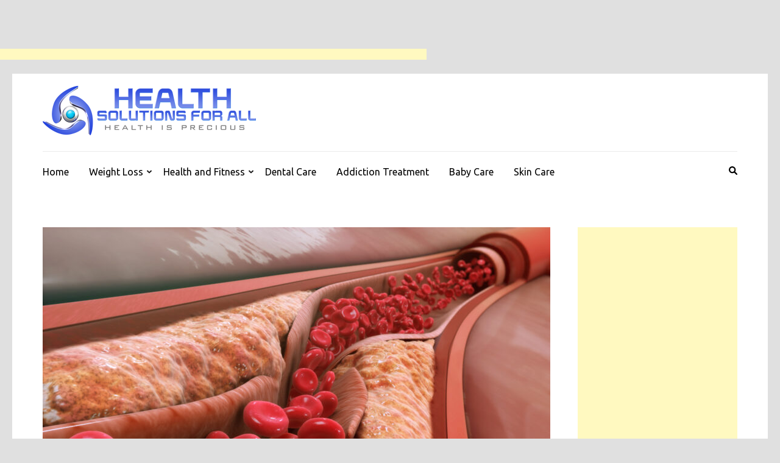

--- FILE ---
content_type: text/html; charset=UTF-8
request_url: https://healthsolutionsforall.com/the-truth-about-cholesterol/
body_size: 20426
content:
    <!DOCTYPE html>
    <html lang="en-US">
    
<head itemscope itemtype="https://schema.org/WebSite">

    <meta charset="UTF-8">
    <meta name="viewport" content="width=device-width, initial-scale=1">
    <link rel="profile" href="http://gmpg.org/xfn/11">
    <link rel="pingback" href="https://healthsolutionsforall.com/xmlrpc.php">
    <meta name='robots' content='index, follow, max-image-preview:large, max-snippet:-1, max-video-preview:-1' />

	<!-- This site is optimized with the Yoast SEO plugin v26.8 - https://yoast.com/product/yoast-seo-wordpress/ -->
	<title>The Truth About Cholesterol - Health Solutions For All</title>
	<meta name="description" content="Cholesterol is considered a type of fat, a sterol to be precise. Its production starts with sugar molecules. Please read the preceding sentence." />
	<link rel="canonical" href="https://healthsolutionsforall.com/the-truth-about-cholesterol/" />
	<meta property="og:locale" content="en_US" />
	<meta property="og:type" content="article" />
	<meta property="og:title" content="The Truth About Cholesterol - Health Solutions For All" />
	<meta property="og:description" content="Cholesterol is considered a type of fat, a sterol to be precise. Its production starts with sugar molecules. Please read the preceding sentence." />
	<meta property="og:url" content="https://healthsolutionsforall.com/the-truth-about-cholesterol/" />
	<meta property="og:site_name" content="Health" />
	<meta property="article:published_time" content="2020-11-22T10:53:48+00:00" />
	<meta property="og:image" content="https://healthsolutionsforall.com/wp-content/uploads/2020/11/Atheroma.jpg" />
	<meta property="og:image:width" content="1920" />
	<meta property="og:image:height" content="1080" />
	<meta property="og:image:type" content="image/jpeg" />
	<meta name="author" content="admin" />
	<meta name="twitter:card" content="summary_large_image" />
	<meta name="twitter:label1" content="Written by" />
	<meta name="twitter:data1" content="admin" />
	<meta name="twitter:label2" content="Est. reading time" />
	<meta name="twitter:data2" content="4 minutes" />
	<script type="application/ld+json" class="yoast-schema-graph">{"@context":"https://schema.org","@graph":[{"@type":"Article","@id":"https://healthsolutionsforall.com/the-truth-about-cholesterol/#article","isPartOf":{"@id":"https://healthsolutionsforall.com/the-truth-about-cholesterol/"},"author":{"name":"admin","@id":"https://healthsolutionsforall.com/#/schema/person/667299fc81d7fb4eeafc4a14fb95da6f"},"headline":"The Truth About Cholesterol","datePublished":"2020-11-22T10:53:48+00:00","mainEntityOfPage":{"@id":"https://healthsolutionsforall.com/the-truth-about-cholesterol/"},"wordCount":847,"commentCount":0,"publisher":{"@id":"https://healthsolutionsforall.com/#organization"},"image":{"@id":"https://healthsolutionsforall.com/the-truth-about-cholesterol/#primaryimage"},"thumbnailUrl":"https://healthsolutionsforall.com/wp-content/uploads/2020/11/Atheroma.jpg","keywords":["a function of cholesterol that does not harm health is its role","a function of cholesterol that does not harm health is its role _____.","a person who has high cholesterol has a health condition that","Cholesterol","cholesterol absorption inhibitors","cholesterol biosynthesis","cholesterol biosynthesis pathway","cholesterol clefts","cholesterol code","cholesterol crystals","cholesterol deposits","cholesterol embolisation","cholesterol ester","cholesterol ester hydrolase","cholesterol function in cell membrane","cholesterol granuloma","cholesterol granulomas","cholesterol icd 10","cholesterol membrane fluidity","cholesterol metabolism","cholesterol metabolites","cholesterol synthesis","cholesterol synthesis pathway","elevated cholesterol icd 10","function of cholesterol in cell membrane","garlique for cholesterol","has importance in the body because it ________.","high cholesterol icd9","high levels of cholesterol can first lead directly to __________","how does cholesterol affect membrane fluidity","how to cheat a cholesterol test","icd 10 for high cholesterol","icd 10 high cholesterol","icd 9 codes for high cholesterol","is cholesterol hydrophobic","it is better to have __________.","low cholesterol chicken recipes","low cholesterol recipes with chicken","omg cholesterol","queen helene cholesterol","remnant cholesterol","repel water?","reverse cholesterol transport","such as cholesterol","the biggest reason people diet is to reduce their cholesterol","the presence of cholesterol in the plasma membranes of some animals","though it is not an energy molecule","vitamin d and cholesterol","when it comes to cholesterol","where is cholesterol synthesized","which of the following foods contains cholesterol?","which of the following lipoproteins contains the highest percentage of cholesterol?","why do nonpolar molecules"],"articleSection":["Health and Fitness"],"inLanguage":"en-US","potentialAction":[{"@type":"CommentAction","name":"Comment","target":["https://healthsolutionsforall.com/the-truth-about-cholesterol/#respond"]}]},{"@type":"WebPage","@id":"https://healthsolutionsforall.com/the-truth-about-cholesterol/","url":"https://healthsolutionsforall.com/the-truth-about-cholesterol/","name":"The Truth About Cholesterol - Health Solutions For All","isPartOf":{"@id":"https://healthsolutionsforall.com/#website"},"primaryImageOfPage":{"@id":"https://healthsolutionsforall.com/the-truth-about-cholesterol/#primaryimage"},"image":{"@id":"https://healthsolutionsforall.com/the-truth-about-cholesterol/#primaryimage"},"thumbnailUrl":"https://healthsolutionsforall.com/wp-content/uploads/2020/11/Atheroma.jpg","datePublished":"2020-11-22T10:53:48+00:00","description":"Cholesterol is considered a type of fat, a sterol to be precise. Its production starts with sugar molecules. Please read the preceding sentence.","breadcrumb":{"@id":"https://healthsolutionsforall.com/the-truth-about-cholesterol/#breadcrumb"},"inLanguage":"en-US","potentialAction":[{"@type":"ReadAction","target":["https://healthsolutionsforall.com/the-truth-about-cholesterol/"]}]},{"@type":"ImageObject","inLanguage":"en-US","@id":"https://healthsolutionsforall.com/the-truth-about-cholesterol/#primaryimage","url":"https://healthsolutionsforall.com/wp-content/uploads/2020/11/Atheroma.jpg","contentUrl":"https://healthsolutionsforall.com/wp-content/uploads/2020/11/Atheroma.jpg","width":1920,"height":1080},{"@type":"BreadcrumbList","@id":"https://healthsolutionsforall.com/the-truth-about-cholesterol/#breadcrumb","itemListElement":[{"@type":"ListItem","position":1,"name":"Home","item":"https://healthsolutionsforall.com/"},{"@type":"ListItem","position":2,"name":"The Truth About Cholesterol"}]},{"@type":"WebSite","@id":"https://healthsolutionsforall.com/#website","url":"https://healthsolutionsforall.com/","name":"Health","description":"Health is Precious","publisher":{"@id":"https://healthsolutionsforall.com/#organization"},"potentialAction":[{"@type":"SearchAction","target":{"@type":"EntryPoint","urlTemplate":"https://healthsolutionsforall.com/?s={search_term_string}"},"query-input":{"@type":"PropertyValueSpecification","valueRequired":true,"valueName":"search_term_string"}}],"inLanguage":"en-US"},{"@type":"Organization","@id":"https://healthsolutionsforall.com/#organization","name":"Health","url":"https://healthsolutionsforall.com/","logo":{"@type":"ImageObject","inLanguage":"en-US","@id":"https://healthsolutionsforall.com/#/schema/logo/image/","url":"https://healthsolutionsforall.com/wp-content/uploads/2017/12/HealthSolutionsForAll1.png","contentUrl":"https://healthsolutionsforall.com/wp-content/uploads/2017/12/HealthSolutionsForAll1.png","width":350,"height":81,"caption":"Health"},"image":{"@id":"https://healthsolutionsforall.com/#/schema/logo/image/"}},{"@type":"Person","@id":"https://healthsolutionsforall.com/#/schema/person/667299fc81d7fb4eeafc4a14fb95da6f","name":"admin","image":{"@type":"ImageObject","inLanguage":"en-US","@id":"https://healthsolutionsforall.com/#/schema/person/image/","url":"https://secure.gravatar.com/avatar/9c06034889260cdeb0cde429201573283080b241a297a71261cfa46860b7b949?s=96&d=mm&r=g","contentUrl":"https://secure.gravatar.com/avatar/9c06034889260cdeb0cde429201573283080b241a297a71261cfa46860b7b949?s=96&d=mm&r=g","caption":"admin"},"url":"https://healthsolutionsforall.com/author/kiwasofttechnologies_uw7pu500/"}]}</script>
	<!-- / Yoast SEO plugin. -->


<link rel='dns-prefetch' href='//fonts.googleapis.com' />
<link rel="alternate" type="application/rss+xml" title="Health &raquo; Feed" href="https://healthsolutionsforall.com/feed/" />
<link rel="alternate" type="application/rss+xml" title="Health &raquo; Comments Feed" href="https://healthsolutionsforall.com/comments/feed/" />
<link rel="alternate" title="oEmbed (JSON)" type="application/json+oembed" href="https://healthsolutionsforall.com/wp-json/oembed/1.0/embed?url=https%3A%2F%2Fhealthsolutionsforall.com%2Fthe-truth-about-cholesterol%2F" />
<link rel="alternate" title="oEmbed (XML)" type="text/xml+oembed" href="https://healthsolutionsforall.com/wp-json/oembed/1.0/embed?url=https%3A%2F%2Fhealthsolutionsforall.com%2Fthe-truth-about-cholesterol%2F&#038;format=xml" />
<style id='wp-img-auto-sizes-contain-inline-css' type='text/css'>
img:is([sizes=auto i],[sizes^="auto," i]){contain-intrinsic-size:3000px 1500px}
/*# sourceURL=wp-img-auto-sizes-contain-inline-css */
</style>
<style id='wp-emoji-styles-inline-css' type='text/css'>

	img.wp-smiley, img.emoji {
		display: inline !important;
		border: none !important;
		box-shadow: none !important;
		height: 1em !important;
		width: 1em !important;
		margin: 0 0.07em !important;
		vertical-align: -0.1em !important;
		background: none !important;
		padding: 0 !important;
	}
/*# sourceURL=wp-emoji-styles-inline-css */
</style>
<style id='wp-block-library-inline-css' type='text/css'>
:root{--wp-block-synced-color:#7a00df;--wp-block-synced-color--rgb:122,0,223;--wp-bound-block-color:var(--wp-block-synced-color);--wp-editor-canvas-background:#ddd;--wp-admin-theme-color:#007cba;--wp-admin-theme-color--rgb:0,124,186;--wp-admin-theme-color-darker-10:#006ba1;--wp-admin-theme-color-darker-10--rgb:0,107,160.5;--wp-admin-theme-color-darker-20:#005a87;--wp-admin-theme-color-darker-20--rgb:0,90,135;--wp-admin-border-width-focus:2px}@media (min-resolution:192dpi){:root{--wp-admin-border-width-focus:1.5px}}.wp-element-button{cursor:pointer}:root .has-very-light-gray-background-color{background-color:#eee}:root .has-very-dark-gray-background-color{background-color:#313131}:root .has-very-light-gray-color{color:#eee}:root .has-very-dark-gray-color{color:#313131}:root .has-vivid-green-cyan-to-vivid-cyan-blue-gradient-background{background:linear-gradient(135deg,#00d084,#0693e3)}:root .has-purple-crush-gradient-background{background:linear-gradient(135deg,#34e2e4,#4721fb 50%,#ab1dfe)}:root .has-hazy-dawn-gradient-background{background:linear-gradient(135deg,#faaca8,#dad0ec)}:root .has-subdued-olive-gradient-background{background:linear-gradient(135deg,#fafae1,#67a671)}:root .has-atomic-cream-gradient-background{background:linear-gradient(135deg,#fdd79a,#004a59)}:root .has-nightshade-gradient-background{background:linear-gradient(135deg,#330968,#31cdcf)}:root .has-midnight-gradient-background{background:linear-gradient(135deg,#020381,#2874fc)}:root{--wp--preset--font-size--normal:16px;--wp--preset--font-size--huge:42px}.has-regular-font-size{font-size:1em}.has-larger-font-size{font-size:2.625em}.has-normal-font-size{font-size:var(--wp--preset--font-size--normal)}.has-huge-font-size{font-size:var(--wp--preset--font-size--huge)}.has-text-align-center{text-align:center}.has-text-align-left{text-align:left}.has-text-align-right{text-align:right}.has-fit-text{white-space:nowrap!important}#end-resizable-editor-section{display:none}.aligncenter{clear:both}.items-justified-left{justify-content:flex-start}.items-justified-center{justify-content:center}.items-justified-right{justify-content:flex-end}.items-justified-space-between{justify-content:space-between}.screen-reader-text{border:0;clip-path:inset(50%);height:1px;margin:-1px;overflow:hidden;padding:0;position:absolute;width:1px;word-wrap:normal!important}.screen-reader-text:focus{background-color:#ddd;clip-path:none;color:#444;display:block;font-size:1em;height:auto;left:5px;line-height:normal;padding:15px 23px 14px;text-decoration:none;top:5px;width:auto;z-index:100000}html :where(.has-border-color){border-style:solid}html :where([style*=border-top-color]){border-top-style:solid}html :where([style*=border-right-color]){border-right-style:solid}html :where([style*=border-bottom-color]){border-bottom-style:solid}html :where([style*=border-left-color]){border-left-style:solid}html :where([style*=border-width]){border-style:solid}html :where([style*=border-top-width]){border-top-style:solid}html :where([style*=border-right-width]){border-right-style:solid}html :where([style*=border-bottom-width]){border-bottom-style:solid}html :where([style*=border-left-width]){border-left-style:solid}html :where(img[class*=wp-image-]){height:auto;max-width:100%}:where(figure){margin:0 0 1em}html :where(.is-position-sticky){--wp-admin--admin-bar--position-offset:var(--wp-admin--admin-bar--height,0px)}@media screen and (max-width:600px){html :where(.is-position-sticky){--wp-admin--admin-bar--position-offset:0px}}

/*# sourceURL=wp-block-library-inline-css */
</style><style id='global-styles-inline-css' type='text/css'>
:root{--wp--preset--aspect-ratio--square: 1;--wp--preset--aspect-ratio--4-3: 4/3;--wp--preset--aspect-ratio--3-4: 3/4;--wp--preset--aspect-ratio--3-2: 3/2;--wp--preset--aspect-ratio--2-3: 2/3;--wp--preset--aspect-ratio--16-9: 16/9;--wp--preset--aspect-ratio--9-16: 9/16;--wp--preset--color--black: #000000;--wp--preset--color--cyan-bluish-gray: #abb8c3;--wp--preset--color--white: #ffffff;--wp--preset--color--pale-pink: #f78da7;--wp--preset--color--vivid-red: #cf2e2e;--wp--preset--color--luminous-vivid-orange: #ff6900;--wp--preset--color--luminous-vivid-amber: #fcb900;--wp--preset--color--light-green-cyan: #7bdcb5;--wp--preset--color--vivid-green-cyan: #00d084;--wp--preset--color--pale-cyan-blue: #8ed1fc;--wp--preset--color--vivid-cyan-blue: #0693e3;--wp--preset--color--vivid-purple: #9b51e0;--wp--preset--gradient--vivid-cyan-blue-to-vivid-purple: linear-gradient(135deg,rgb(6,147,227) 0%,rgb(155,81,224) 100%);--wp--preset--gradient--light-green-cyan-to-vivid-green-cyan: linear-gradient(135deg,rgb(122,220,180) 0%,rgb(0,208,130) 100%);--wp--preset--gradient--luminous-vivid-amber-to-luminous-vivid-orange: linear-gradient(135deg,rgb(252,185,0) 0%,rgb(255,105,0) 100%);--wp--preset--gradient--luminous-vivid-orange-to-vivid-red: linear-gradient(135deg,rgb(255,105,0) 0%,rgb(207,46,46) 100%);--wp--preset--gradient--very-light-gray-to-cyan-bluish-gray: linear-gradient(135deg,rgb(238,238,238) 0%,rgb(169,184,195) 100%);--wp--preset--gradient--cool-to-warm-spectrum: linear-gradient(135deg,rgb(74,234,220) 0%,rgb(151,120,209) 20%,rgb(207,42,186) 40%,rgb(238,44,130) 60%,rgb(251,105,98) 80%,rgb(254,248,76) 100%);--wp--preset--gradient--blush-light-purple: linear-gradient(135deg,rgb(255,206,236) 0%,rgb(152,150,240) 100%);--wp--preset--gradient--blush-bordeaux: linear-gradient(135deg,rgb(254,205,165) 0%,rgb(254,45,45) 50%,rgb(107,0,62) 100%);--wp--preset--gradient--luminous-dusk: linear-gradient(135deg,rgb(255,203,112) 0%,rgb(199,81,192) 50%,rgb(65,88,208) 100%);--wp--preset--gradient--pale-ocean: linear-gradient(135deg,rgb(255,245,203) 0%,rgb(182,227,212) 50%,rgb(51,167,181) 100%);--wp--preset--gradient--electric-grass: linear-gradient(135deg,rgb(202,248,128) 0%,rgb(113,206,126) 100%);--wp--preset--gradient--midnight: linear-gradient(135deg,rgb(2,3,129) 0%,rgb(40,116,252) 100%);--wp--preset--font-size--small: 13px;--wp--preset--font-size--medium: 20px;--wp--preset--font-size--large: 36px;--wp--preset--font-size--x-large: 42px;--wp--preset--spacing--20: 0.44rem;--wp--preset--spacing--30: 0.67rem;--wp--preset--spacing--40: 1rem;--wp--preset--spacing--50: 1.5rem;--wp--preset--spacing--60: 2.25rem;--wp--preset--spacing--70: 3.38rem;--wp--preset--spacing--80: 5.06rem;--wp--preset--shadow--natural: 6px 6px 9px rgba(0, 0, 0, 0.2);--wp--preset--shadow--deep: 12px 12px 50px rgba(0, 0, 0, 0.4);--wp--preset--shadow--sharp: 6px 6px 0px rgba(0, 0, 0, 0.2);--wp--preset--shadow--outlined: 6px 6px 0px -3px rgb(255, 255, 255), 6px 6px rgb(0, 0, 0);--wp--preset--shadow--crisp: 6px 6px 0px rgb(0, 0, 0);}:where(.is-layout-flex){gap: 0.5em;}:where(.is-layout-grid){gap: 0.5em;}body .is-layout-flex{display: flex;}.is-layout-flex{flex-wrap: wrap;align-items: center;}.is-layout-flex > :is(*, div){margin: 0;}body .is-layout-grid{display: grid;}.is-layout-grid > :is(*, div){margin: 0;}:where(.wp-block-columns.is-layout-flex){gap: 2em;}:where(.wp-block-columns.is-layout-grid){gap: 2em;}:where(.wp-block-post-template.is-layout-flex){gap: 1.25em;}:where(.wp-block-post-template.is-layout-grid){gap: 1.25em;}.has-black-color{color: var(--wp--preset--color--black) !important;}.has-cyan-bluish-gray-color{color: var(--wp--preset--color--cyan-bluish-gray) !important;}.has-white-color{color: var(--wp--preset--color--white) !important;}.has-pale-pink-color{color: var(--wp--preset--color--pale-pink) !important;}.has-vivid-red-color{color: var(--wp--preset--color--vivid-red) !important;}.has-luminous-vivid-orange-color{color: var(--wp--preset--color--luminous-vivid-orange) !important;}.has-luminous-vivid-amber-color{color: var(--wp--preset--color--luminous-vivid-amber) !important;}.has-light-green-cyan-color{color: var(--wp--preset--color--light-green-cyan) !important;}.has-vivid-green-cyan-color{color: var(--wp--preset--color--vivid-green-cyan) !important;}.has-pale-cyan-blue-color{color: var(--wp--preset--color--pale-cyan-blue) !important;}.has-vivid-cyan-blue-color{color: var(--wp--preset--color--vivid-cyan-blue) !important;}.has-vivid-purple-color{color: var(--wp--preset--color--vivid-purple) !important;}.has-black-background-color{background-color: var(--wp--preset--color--black) !important;}.has-cyan-bluish-gray-background-color{background-color: var(--wp--preset--color--cyan-bluish-gray) !important;}.has-white-background-color{background-color: var(--wp--preset--color--white) !important;}.has-pale-pink-background-color{background-color: var(--wp--preset--color--pale-pink) !important;}.has-vivid-red-background-color{background-color: var(--wp--preset--color--vivid-red) !important;}.has-luminous-vivid-orange-background-color{background-color: var(--wp--preset--color--luminous-vivid-orange) !important;}.has-luminous-vivid-amber-background-color{background-color: var(--wp--preset--color--luminous-vivid-amber) !important;}.has-light-green-cyan-background-color{background-color: var(--wp--preset--color--light-green-cyan) !important;}.has-vivid-green-cyan-background-color{background-color: var(--wp--preset--color--vivid-green-cyan) !important;}.has-pale-cyan-blue-background-color{background-color: var(--wp--preset--color--pale-cyan-blue) !important;}.has-vivid-cyan-blue-background-color{background-color: var(--wp--preset--color--vivid-cyan-blue) !important;}.has-vivid-purple-background-color{background-color: var(--wp--preset--color--vivid-purple) !important;}.has-black-border-color{border-color: var(--wp--preset--color--black) !important;}.has-cyan-bluish-gray-border-color{border-color: var(--wp--preset--color--cyan-bluish-gray) !important;}.has-white-border-color{border-color: var(--wp--preset--color--white) !important;}.has-pale-pink-border-color{border-color: var(--wp--preset--color--pale-pink) !important;}.has-vivid-red-border-color{border-color: var(--wp--preset--color--vivid-red) !important;}.has-luminous-vivid-orange-border-color{border-color: var(--wp--preset--color--luminous-vivid-orange) !important;}.has-luminous-vivid-amber-border-color{border-color: var(--wp--preset--color--luminous-vivid-amber) !important;}.has-light-green-cyan-border-color{border-color: var(--wp--preset--color--light-green-cyan) !important;}.has-vivid-green-cyan-border-color{border-color: var(--wp--preset--color--vivid-green-cyan) !important;}.has-pale-cyan-blue-border-color{border-color: var(--wp--preset--color--pale-cyan-blue) !important;}.has-vivid-cyan-blue-border-color{border-color: var(--wp--preset--color--vivid-cyan-blue) !important;}.has-vivid-purple-border-color{border-color: var(--wp--preset--color--vivid-purple) !important;}.has-vivid-cyan-blue-to-vivid-purple-gradient-background{background: var(--wp--preset--gradient--vivid-cyan-blue-to-vivid-purple) !important;}.has-light-green-cyan-to-vivid-green-cyan-gradient-background{background: var(--wp--preset--gradient--light-green-cyan-to-vivid-green-cyan) !important;}.has-luminous-vivid-amber-to-luminous-vivid-orange-gradient-background{background: var(--wp--preset--gradient--luminous-vivid-amber-to-luminous-vivid-orange) !important;}.has-luminous-vivid-orange-to-vivid-red-gradient-background{background: var(--wp--preset--gradient--luminous-vivid-orange-to-vivid-red) !important;}.has-very-light-gray-to-cyan-bluish-gray-gradient-background{background: var(--wp--preset--gradient--very-light-gray-to-cyan-bluish-gray) !important;}.has-cool-to-warm-spectrum-gradient-background{background: var(--wp--preset--gradient--cool-to-warm-spectrum) !important;}.has-blush-light-purple-gradient-background{background: var(--wp--preset--gradient--blush-light-purple) !important;}.has-blush-bordeaux-gradient-background{background: var(--wp--preset--gradient--blush-bordeaux) !important;}.has-luminous-dusk-gradient-background{background: var(--wp--preset--gradient--luminous-dusk) !important;}.has-pale-ocean-gradient-background{background: var(--wp--preset--gradient--pale-ocean) !important;}.has-electric-grass-gradient-background{background: var(--wp--preset--gradient--electric-grass) !important;}.has-midnight-gradient-background{background: var(--wp--preset--gradient--midnight) !important;}.has-small-font-size{font-size: var(--wp--preset--font-size--small) !important;}.has-medium-font-size{font-size: var(--wp--preset--font-size--medium) !important;}.has-large-font-size{font-size: var(--wp--preset--font-size--large) !important;}.has-x-large-font-size{font-size: var(--wp--preset--font-size--x-large) !important;}
/*# sourceURL=global-styles-inline-css */
</style>

<style id='classic-theme-styles-inline-css' type='text/css'>
/*! This file is auto-generated */
.wp-block-button__link{color:#fff;background-color:#32373c;border-radius:9999px;box-shadow:none;text-decoration:none;padding:calc(.667em + 2px) calc(1.333em + 2px);font-size:1.125em}.wp-block-file__button{background:#32373c;color:#fff;text-decoration:none}
/*# sourceURL=/wp-includes/css/classic-themes.min.css */
</style>
<link rel='stylesheet' id='metro-magazine-google-fonts-css' href='https://fonts.googleapis.com/css?family=Ubuntu%3A300%2C400%2C400i%2C700%7CPlayfair+Display&#038;ver=6.9#038;display=fallback' type='text/css' media='all' />
<link rel='stylesheet' id='metro-magazine-style-css' href='https://healthsolutionsforall.com/wp-content/themes/metro-magazine/style.css?ver=6.9' type='text/css' media='all' />
<script type="text/javascript" src="https://healthsolutionsforall.com/wp-includes/js/jquery/jquery.min.js?ver=3.7.1" id="jquery-core-js"></script>
<script type="text/javascript" src="https://healthsolutionsforall.com/wp-includes/js/jquery/jquery-migrate.min.js?ver=3.4.1" id="jquery-migrate-js"></script>
<script type="text/javascript" id="jquery-js-after">
/* <![CDATA[ */
jQuery(document).ready(function() {
	jQuery(".d122c7f8d0315b0b51c321d26478b328").click(function() {
		jQuery.post(
			"https://healthsolutionsforall.com/wp-admin/admin-ajax.php", {
				"action": "quick_adsense_onpost_ad_click",
				"quick_adsense_onpost_ad_index": jQuery(this).attr("data-index"),
				"quick_adsense_nonce": "8344fdd8b3",
			}, function(response) { }
		);
	});
});

//# sourceURL=jquery-js-after
/* ]]> */
</script>
<script type="text/javascript" src="https://healthsolutionsforall.com/wp-content/themes/metro-magazine/js/v4-shims.min.js?ver=6.1.1" id="v4-shims-js"></script>
<link rel="https://api.w.org/" href="https://healthsolutionsforall.com/wp-json/" /><link rel="alternate" title="JSON" type="application/json" href="https://healthsolutionsforall.com/wp-json/wp/v2/posts/378" /><link rel="EditURI" type="application/rsd+xml" title="RSD" href="https://healthsolutionsforall.com/xmlrpc.php?rsd" />
<meta name="generator" content="WordPress 6.9" />
<link rel='shortlink' href='https://healthsolutionsforall.com/?p=378' />
		<!-- Custom Logo: hide header text -->
		<style id="custom-logo-css" type="text/css">
			.site-title, .site-description {
				position: absolute;
				clip-path: inset(50%);
			}
		</style>
		<script async src="https://pagead2.googlesyndication.com/pagead/js/adsbygoogle.js"></script>
<!-- new add edu -->
<ins class="adsbygoogle" style="width:700px;height:95px" data-ad-client="ca-pub-4291463155675874" data-ad-slot="2390624737"></ins>
<script>
     (adsbygoogle = window.adsbygoogle || []).push({});
</script><style type="text/css">.recentcomments a{display:inline !important;padding:0 !important;margin:0 !important;}</style><style type="text/css" id="custom-background-css">
body.custom-background { background-color: #e0e0e0; }
</style>
	<link rel="icon" href="https://healthsolutionsforall.com/wp-content/uploads/2017/12/cropped-HealthSolutionsForAll-Favicon-32x32.png" sizes="32x32" />
<link rel="icon" href="https://healthsolutionsforall.com/wp-content/uploads/2017/12/cropped-HealthSolutionsForAll-Favicon-192x192.png" sizes="192x192" />
<link rel="apple-touch-icon" href="https://healthsolutionsforall.com/wp-content/uploads/2017/12/cropped-HealthSolutionsForAll-Favicon-180x180.png" />
<meta name="msapplication-TileImage" content="https://healthsolutionsforall.com/wp-content/uploads/2017/12/cropped-HealthSolutionsForAll-Favicon-270x270.png" />
<style type='text/css' media='all'>    
    a {
        color: #386FA7;
    }
    
    a:hover,
    a:focus,
    .section-two .post .entry-header .entry-meta a:hover,
    .section-two .post .entry-header .entry-meta a:focus,
    .section-two .post .entry-header .entry-title a:hover,
    .section-two .post .entry-header .entry-title a:focus,
    .section-three .post .entry-header .entry-meta a:hover,
    .section-three .post .entry-header .entry-meta a:focus,
    .section-three .post .entry-header .entry-title a:hover,
    .section-three .post .entry-header .entry-title a:focus,
    .section-four .post .entry-header .entry-meta a:hover,
    .section-four .post .entry-header .entry-meta a:focus,
    .section-four .post .entry-header .entry-title a:hover,
    .section-four .post .entry-header .entry-title a:focus,
    .section-five .post .entry-meta a:hover,
    .section-five .post .entry-meta a:focus,
    .section-five .post .entry-title a:hover,
    .section-five .post .entry-title a:focus,
    .section-five .post .btn-detail a:hover,
    .section-five .post .btn-detail a:focus,
    #primary .post .entry-meta a:hover,
    #primary .post .entry-meta a:focus,
    #primary .post .entry-header .entry-title a:hover,
    #primary .post .entry-header .entry-title a:focus,
    #primary .post .entry-footer .btn-readmore:hover,
    #primary .post .entry-footer .btn-readmore:focus,
    .widget ul li a:hover,
    .widget ul li a:focus,
    .mobile-main-navigation ul li a:hover,
    .mobile-main-navigation ul li a:focus,
    .mobile-main-navigation ul li:hover > a,
    .mobile-main-navigation ul li:focus > a,
    .mobile-main-navigation ul .current-menu-item > a,
    .mobile-main-navigation ul .current-menu-ancestor > a,
    .mobile-main-navigation ul .current_page_item > a,
    .mobile-main-navigation ul .current_page_ancestor > a,
    .mobile-secondary-menu ul li a:hover,
    .mobile-secondary-menu ul li a:focus,
    .mobile-secondary-menu ul li:hover > a,
    .mobile-secondary-menu ul li:focus > a,
    .mobile-secondary-menu ul .current-menu-item > a,
    .mobile-secondary-menu ul .current-menu-ancestor > a,
    .mobile-secondary-menu ul .current_page_item > a,
    .mobile-secondary-menu ul .current_page_ancestor > a{
        color: #386FA7;    
    }

    .mobile-menu .social-networks li a:hover,
    .mobile-menu .social-networks li a:focus{
        border-color: #386FA7;
        background: #386FA7;
    }
    
    .main-navigation .current_page_item > a,
    .main-navigation .current-menu-item > a,
    .main-navigation .current_page_ancestor > a,
    .main-navigation .current-menu-ancestor > a,
    .main-navigation li:hover > a,
    .main-navigation li.focus > a,
    .main-navigation ul li a:hover,
    .main-navigation ul li a:focus{
        border-top-color: #386FA7;
        color: #386FA7;
    }
    
    .main-navigation ul ul :hover > a,
    .main-navigation ul ul .focus > a {
    	background: #386FA7;
    	color: #fff;
    }
    
    .all-post .post .entry-title a:hover,
    .all-post .post .entry-title a:focus{
        color: #386FA7;
    }
    
    
    .section-two .header .header-title a:hover,
    .section-two .header .header-title a:focus,
    .section-three .header .header-title a:hover,
    .section-three .header .header-title a:focus,
    .videos .header .header-title a:hover,
    .videos .header .header-title a:focus{
        text-decoration: none;
        color: #386FA7;
    }
    
    .section-five .btn-holder a:before{
        border-color: #386FA7;
        background: #386FA7;
    }
    
    .pagination .current,
    .pagination a:hover,
    .pagination a:focus,
    .widget.widget_calendar caption{
        background: #386FA7;
    }
    
    #secondary .widget.widget_rss ul li a,
    #secondary .widget.widget_text ul li a{
        color: #386FA7;
    }
    
    .widget.widget_tag_cloud a:hover,
    .widget.widget_tag_cloud a:focus{
        background: #386FA7;
    }

    .site-header .header-t,
    .secondary-menu ul ul, .ticker-swipe{
        background: #386FA7;
    }

    .comments-area .comment-body .reply a:hover,
    .comments-area .comment-body .reply a:focus{
        background: #386FA7;
        border-color: #386FA7;
    }

    button,
    input[type="button"],
    input[type="reset"],
    input[type="submit"]{
        border-color: #386FA7;
        color: #386FA7;
    }

    button:hover,
    input[type="button"]:hover,
    input[type="reset"]:hover,
    input[type="submit"]:hover,
    button:focus,
    input[type="button"]:focus,
    input[type="reset"]:focus,
    input[type="submit"]:focus{
        background: #386FA7;
        border-color: #386FA7;
    }

    .widget.widget_calendar table tbody td a{
        background: #386FA7;
    }

    .search #primary .post .entry-header .entry-link,
    .search #primary .page .entry-header .entry-link{
        color: #386FA7;
    }

    .error404 .error-holder h1{
        color: #386FA7;
    }
    
    
    </style></head>

<body class="wp-singular post-template-default single single-post postid-378 single-format-standard custom-background wp-custom-logo wp-theme-metro-magazine custom-background-color" itemscope itemtype="https://schema.org/WebPage">
        <div id="page" class="site">
            <a class="skip-link screen-reader-text" href="#acc-content">Skip to content (Press Enter)</a>
        <div class="mobile-header" id="mobilemasthead" role="banner">
        <div class="container">
            <div class="site-branding">
                <a href="https://healthsolutionsforall.com/" class="custom-logo-link" rel="home"><img width="350" height="81" src="https://healthsolutionsforall.com/wp-content/uploads/2017/12/HealthSolutionsForAll1.png" class="custom-logo" alt="Health" decoding="async" srcset="https://healthsolutionsforall.com/wp-content/uploads/2017/12/HealthSolutionsForAll1.png 350w, https://healthsolutionsforall.com/wp-content/uploads/2017/12/HealthSolutionsForAll1-300x69.png 300w" sizes="(max-width: 350px) 100vw, 350px" /></a>                <div class="text-logo">
                    <p class="site-title" itemprop="name">
                        <a href="https://healthsolutionsforall.com/" rel="home" itemprop="url">Health</a>
                    </p>
                                                <p class="site-description" itemprop="description">Health is Precious</p>
                                    </div>  
            </div><!-- .site-branding -->

            <button class="menu-opener" data-toggle-target=".main-menu-modal" data-toggle-body-class="showing-main-menu-modal" aria-expanded="false" data-set-focus=".close-main-nav-toggle">
                <span></span>
                <span></span>
                <span></span>
            </button>

            
        </div> <!-- container -->

        <div class="mobile-menu">
            <nav id="mobile-site-navigation" class="mobile-main-navigation">            
                <div class="primary-menu-list main-menu-modal cover-modal" data-modal-target-string=".main-menu-modal">
                    <button class="close close-main-nav-toggle" data-toggle-target=".main-menu-modal" data-toggle-body-class="showing-main-menu-modal" aria-expanded="false" data-set-focus=".main-menu-modal"></button>
                    <form role="search" method="get" class="search-form" action="https://healthsolutionsforall.com/">
				<label>
					<span class="screen-reader-text">Search for:</span>
					<input type="search" class="search-field" placeholder="Search &hellip;" value="" name="s" />
				</label>
				<input type="submit" class="search-submit" value="Search" />
			</form>           
                    <div class="mobile-menu-title" aria-label="Mobile">
                    <div class="menu-main-menu-container"><ul id="mobile-primary-menu" class="nav-menu main-menu-modal"><li id="menu-item-71" class="menu-item menu-item-type-custom menu-item-object-custom menu-item-home menu-item-71"><a href="http://healthsolutionsforall.com/">Home</a></li>
<li id="menu-item-55" class="menu-item menu-item-type-taxonomy menu-item-object-category menu-item-has-children menu-item-55"><a href="https://healthsolutionsforall.com/category/weight-loss/">Weight Loss</a>
<ul class="sub-menu">
	<li id="menu-item-52" class="menu-item menu-item-type-taxonomy menu-item-object-category menu-item-52"><a href="https://healthsolutionsforall.com/category/diet-plan/">Diet Plan</a></li>
	<li id="menu-item-54" class="menu-item menu-item-type-taxonomy menu-item-object-category menu-item-54"><a href="https://healthsolutionsforall.com/category/food/">Food</a></li>
	<li id="menu-item-53" class="menu-item menu-item-type-taxonomy menu-item-object-category menu-item-53"><a href="https://healthsolutionsforall.com/category/exercise/">Exercise</a></li>
</ul>
</li>
<li id="menu-item-56" class="menu-item menu-item-type-taxonomy menu-item-object-category current-post-ancestor current-menu-parent current-post-parent menu-item-has-children menu-item-56"><a href="https://healthsolutionsforall.com/category/health-and-fitness/">Health and Fitness</a>
<ul class="sub-menu">
	<li id="menu-item-57" class="menu-item menu-item-type-taxonomy menu-item-object-category menu-item-57"><a href="https://healthsolutionsforall.com/category/kids-health/">Kids Health</a></li>
	<li id="menu-item-58" class="menu-item menu-item-type-taxonomy menu-item-object-category menu-item-58"><a href="https://healthsolutionsforall.com/category/mens-health/">Men&#8217;s Health</a></li>
	<li id="menu-item-59" class="menu-item menu-item-type-taxonomy menu-item-object-category menu-item-59"><a href="https://healthsolutionsforall.com/category/womens-health/">Women&#8217;s Health</a></li>
</ul>
</li>
<li id="menu-item-62" class="menu-item menu-item-type-taxonomy menu-item-object-category menu-item-62"><a href="https://healthsolutionsforall.com/category/dental-care/">Dental Care</a></li>
<li id="menu-item-60" class="menu-item menu-item-type-taxonomy menu-item-object-category menu-item-60"><a href="https://healthsolutionsforall.com/category/addiction-treatment/">Addiction Treatment</a></li>
<li id="menu-item-61" class="menu-item menu-item-type-taxonomy menu-item-object-category menu-item-61"><a href="https://healthsolutionsforall.com/category/baby-care/">Baby Care</a></li>
<li id="menu-item-66" class="menu-item menu-item-type-taxonomy menu-item-object-category menu-item-66"><a href="https://healthsolutionsforall.com/category/skin-care/">Skin Care</a></li>
</ul></div>                </div>

                            </nav><!-- #mobile-site-navigation -->
        </div> <!-- mobile-menu -->
    </div> <!-- mobile-header -->
        <header id="masthead" class="site-header" role="banner" itemscope itemtype="https://schema.org/WPHeader">
        <!-- header-bottom -->
        <div class="header-b">
            <div class="container">
            <!-- logo of the site -->
                <div class="site-branding" itemscope itemtype="https://schema.org/Organization">
                    <a href="https://healthsolutionsforall.com/" class="custom-logo-link" rel="home"><img width="350" height="81" src="https://healthsolutionsforall.com/wp-content/uploads/2017/12/HealthSolutionsForAll1.png" class="custom-logo" alt="Health" decoding="async" srcset="https://healthsolutionsforall.com/wp-content/uploads/2017/12/HealthSolutionsForAll1.png 350w, https://healthsolutionsforall.com/wp-content/uploads/2017/12/HealthSolutionsForAll1-300x69.png 300w" sizes="(max-width: 350px) 100vw, 350px" /></a>                        <div class="text-logo">
                                                            <p class="site-title" itemprop="name"><a href="https://healthsolutionsforall.com/" rel="home" itemprop="url">Health</a></p>
                                                              <p class="site-description" itemprop="description">Health is Precious</p>
                                                  </div>  
                </div><!-- .site-branding -->
                          </div>
        
    <div class="nav-holder">
        <div class="container">
            <div class="nav-content">
                <!-- main-navigation of the site -->
                                    <nav id="site-navigation" class="main-navigation" >
                        <div class="menu-main-menu-container"><ul id="primary-menu" class="menu"><li class="menu-item menu-item-type-custom menu-item-object-custom menu-item-home menu-item-71"><a href="http://healthsolutionsforall.com/">Home</a></li>
<li class="menu-item menu-item-type-taxonomy menu-item-object-category menu-item-has-children menu-item-55"><a href="https://healthsolutionsforall.com/category/weight-loss/">Weight Loss</a>
<ul class="sub-menu">
	<li class="menu-item menu-item-type-taxonomy menu-item-object-category menu-item-52"><a href="https://healthsolutionsforall.com/category/diet-plan/">Diet Plan</a></li>
	<li class="menu-item menu-item-type-taxonomy menu-item-object-category menu-item-54"><a href="https://healthsolutionsforall.com/category/food/">Food</a></li>
	<li class="menu-item menu-item-type-taxonomy menu-item-object-category menu-item-53"><a href="https://healthsolutionsforall.com/category/exercise/">Exercise</a></li>
</ul>
</li>
<li class="menu-item menu-item-type-taxonomy menu-item-object-category current-post-ancestor current-menu-parent current-post-parent menu-item-has-children menu-item-56"><a href="https://healthsolutionsforall.com/category/health-and-fitness/">Health and Fitness</a>
<ul class="sub-menu">
	<li class="menu-item menu-item-type-taxonomy menu-item-object-category menu-item-57"><a href="https://healthsolutionsforall.com/category/kids-health/">Kids Health</a></li>
	<li class="menu-item menu-item-type-taxonomy menu-item-object-category menu-item-58"><a href="https://healthsolutionsforall.com/category/mens-health/">Men&#8217;s Health</a></li>
	<li class="menu-item menu-item-type-taxonomy menu-item-object-category menu-item-59"><a href="https://healthsolutionsforall.com/category/womens-health/">Women&#8217;s Health</a></li>
</ul>
</li>
<li class="menu-item menu-item-type-taxonomy menu-item-object-category menu-item-62"><a href="https://healthsolutionsforall.com/category/dental-care/">Dental Care</a></li>
<li class="menu-item menu-item-type-taxonomy menu-item-object-category menu-item-60"><a href="https://healthsolutionsforall.com/category/addiction-treatment/">Addiction Treatment</a></li>
<li class="menu-item menu-item-type-taxonomy menu-item-object-category menu-item-61"><a href="https://healthsolutionsforall.com/category/baby-care/">Baby Care</a></li>
<li class="menu-item menu-item-type-taxonomy menu-item-object-category menu-item-66"><a href="https://healthsolutionsforall.com/category/skin-care/">Skin Care</a></li>
</ul></div>                    </nav><!-- #site-navigation -->
                
                <div class="search-content">
                    <a class="btn-search" id="myBtn" href="javascript:void(0);" data-toggle-target=".header-search-modal" data-toggle-body-class="showing-search-modal" aria-expanded="false" data-set-focus=".header-search-modal .search-field"><span class="fa fa-search"></span></a>
                        <div id="formModal" class="modal modal-content header-search-modal cover-modal" data-modal-target-string=".header-search-modal">
                            <button type="button" class="close" data-toggle-target=".header-search-modal" data-toggle-body-class="showing-search-modal" aria-expanded="false" data-set-focus=".header-search-modal"></button>
                            <form role="search" method="get" class="search-form" action="https://healthsolutionsforall.com/">
				<label>
					<span class="screen-reader-text">Search for:</span>
					<input type="search" class="search-field" placeholder="Search &hellip;" value="" name="s" />
				</label>
				<input type="submit" class="search-submit" value="Search" />
			</form>                        </div>
                </div>
            </div>
        </div>
    </div>
            </div>
    </header><!-- #masthead -->
    <div id="acc-content"><!-- done for accessibility reasons -->    <div id="content" class="site-content">
        <div class="container">
             <div class="row">
    <div id="primary" class="content-area">
	<main id="main" class="site-main" role="main">

	
<article id="post-378" class="post-378 post type-post status-publish format-standard has-post-thumbnail hentry category-health-and-fitness tag-a-function-of-cholesterol-that-does-not-harm-health-is-its-role tag-a-function-of-cholesterol-that-does-not-harm-health-is-its-role-_____ tag-a-person-who-has-high-cholesterol-has-a-health-condition-that tag-cholesterol tag-cholesterol-absorption-inhibitors tag-cholesterol-biosynthesis tag-cholesterol-biosynthesis-pathway tag-cholesterol-clefts tag-cholesterol-code tag-cholesterol-crystals tag-cholesterol-deposits tag-cholesterol-embolisation tag-cholesterol-ester tag-cholesterol-ester-hydrolase tag-cholesterol-function-in-cell-membrane tag-cholesterol-granuloma tag-cholesterol-granulomas tag-cholesterol-icd-10 tag-cholesterol-membrane-fluidity tag-cholesterol-metabolism tag-cholesterol-metabolites tag-cholesterol-synthesis tag-cholesterol-synthesis-pathway tag-elevated-cholesterol-icd-10 tag-function-of-cholesterol-in-cell-membrane tag-garlique-for-cholesterol tag-has-importance-in-the-body-because-it-________ tag-high-cholesterol-icd9 tag-high-levels-of-cholesterol-can-first-lead-directly-to-__________ tag-how-does-cholesterol-affect-membrane-fluidity tag-how-to-cheat-a-cholesterol-test tag-icd-10-for-high-cholesterol tag-icd-10-high-cholesterol tag-icd-9-codes-for-high-cholesterol tag-is-cholesterol-hydrophobic tag-it-is-better-to-have-__________ tag-low-cholesterol-chicken-recipes tag-low-cholesterol-recipes-with-chicken tag-omg-cholesterol tag-queen-helene-cholesterol tag-remnant-cholesterol tag-repel-water tag-reverse-cholesterol-transport tag-such-as-cholesterol tag-the-biggest-reason-people-diet-is-to-reduce-their-cholesterol tag-the-presence-of-cholesterol-in-the-plasma-membranes-of-some-animals tag-though-it-is-not-an-energy-molecule tag-vitamin-d-and-cholesterol tag-when-it-comes-to-cholesterol tag-where-is-cholesterol-synthesized tag-which-of-the-following-foods-contains-cholesterol tag-which-of-the-following-lipoproteins-contains-the-highest-percentage-of-cholesterol tag-why-do-nonpolar-molecules">

    <div class="post-thumbnail"><img width="833" height="474" src="https://healthsolutionsforall.com/wp-content/uploads/2020/11/Atheroma-833x474.jpg" class="attachment-metro-magazine-with-sidebar size-metro-magazine-with-sidebar wp-post-image" alt="" itemprop="image" decoding="async" fetchpriority="high" /></div>    
    <header class="entry-header">
        <h1 class="entry-title">The Truth About Cholesterol</h1>        <div class="entry-meta">
            <span class="byline" itemprop="author" itemscope itemtype="https://schema.org/Person"> by <a class="url fn n" href="https://healthsolutionsforall.com/author/kiwasofttechnologies_uw7pu500/">admin</a></span><span class="posted-on"><a href="https://healthsolutionsforall.com/the-truth-about-cholesterol/" rel="bookmark"><time class="entry-date published updated" datetime="2020-11-22T10:53:48+00:00">November 22, 2020</time></a></span><span class="category"><a href="https://healthsolutionsforall.com/category/health-and-fitness/" rel="category tag">Health and Fitness</a></span>        </div><!-- .entry-meta -->
            </header>

    
	<div class="entry-content">
		<div class="d122c7f8d0315b0b51c321d26478b328" data-index="1" style="float: none; margin:10px 0 10px 0; text-align:center;">
<script async src="https://pagead2.googlesyndication.com/pagead/js/adsbygoogle.js"></script>
<!-- new add edu -->
<ins class="adsbygoogle"
     style="display:inline-block;width:700px;height:95px"
     data-ad-client="ca-pub-4291463155675874"
     data-ad-slot="2390624737"></ins>
<script>
     (adsbygoogle = window.adsbygoogle || []).push({});
</script>
</div>
<p>Cholesterol is considered a form of fat, a sterol to be unique. Its production starts offevolved with sugar molecules. Please read the previous sentence one thousand instances again and again. Sure, ldl cholesterol production starts offevolved while the cells of the frame see sugar molecules. Those sugar molecules can be glucose (found in starches, processed and un processed foods and all vegetables), fructose (observed in fruit and berries) and galactose (determined in lactose which is comprised of glucose and galactose). Those sugar molecules will be changed in the cells of the frame with the end end result being the manufacturing of ldl cholesterol.</p>
<p>One may ask, &#8220;why could our our bodies make this type of lethal substance?&#8221; our bodies make ldl cholesterol due to the fact our cells, each and every considered one of them, want cholesterol to survive. Ldl cholesterol is discovered in our mobile&#8217;s membrane, is the start line for the manufacturing of hormones like testosterone, estradiol, progesterone, cortisol and bile acid salts and the listing goes on. With out cholesterol in our cell&#8217;s membrane and with out the other things we make from ldl cholesterol; we are able to die. The mobile membrane is what makes a cell, a cell. With out a mobile membrane we haven&#8217;t any cells and there&#8217;s no us. With out the opposite stuff we make from ldl cholesterol we could not survive either.</p>
<p>Getting returned to how cholesterol is made i understand what you&#8217;re questioning; &#8220;how come i was never instructed that ldl cholesterol is crafted from sugar?&#8221; how come you have been by no means informed that the very ingredients that do not comprise ldl cholesterol or fat are the very foods that the body makes use of to make ldl cholesterol and fat. It&#8217;s far due to the fact medical doctors, dieticians and nutritionists have forgotten themselves.</p>
<p>For my medical doctor readers, keep in mind glycolysis? Come on, i wager you do. Consider the give up manufactured from glycolysis that component called pyruvate. Does acetyl co a ring a bell? It must. It comes from the amendment of pyruvate in the course of the cardio metabolism of glucose. Now who obtainable recollects that after two molecules of acetyl co a come collectively it paperwork acetoacetyl co a? Huh? Any takers?</p><div class="d122c7f8d0315b0b51c321d26478b328" data-index="2" style="float: none; margin:10px 0 10px 0; text-align:center;">
<script async src="https://pagead2.googlesyndication.com/pagead/js/adsbygoogle.js"></script>
<ins class="adsbygoogle"
     style="display:block"
     data-ad-format="fluid"
     data-ad-layout-key="-6t+ed+2i-1n-4w"
     data-ad-client="ca-pub-4291463155675874"
     data-ad-slot="8572889709"></ins>
<script>
     (adsbygoogle = window.adsbygoogle || []).push({});
</script>
</div>

<p>Good enough, this is for added credit. Does everybody remember the fact that &#8220;all twenty seven carbon atoms located in cholesterol come from acetyl coa? (1) mevalonate strike a chord. How approximately squalene? Good enough, good enough i can forestall now. It become embarrassing for me too once i came to the belief that i had forgotten how cholesterol turned into made. Even extra so for me due to the fact i was a dietary biochemist trained at one of the most prestigious universities inside the international. And that i even had forgotten this easy, primary biochemical fact. However please do not pass on thinking that the cholesterol made within the frame comes from some thing aside from the amendment of a sugar molecule. This is so wholly important to apprehend and so important it bears repeating. Cholesterol is made within the body from sugar. It is thru the modification of a sugar molecule that we make most people of cholesterol in our our bodies. And that is the ldl cholesterol that clogs up all our arteries, along with our coronary arteries, main to next coronary heart attacks.</p>
<p>Now to get to cholesterol from sugar molecules requires a evaluate of biochemical pathways, physiological comments loops (say that 3 instances speedy) and a whole bunch of other biochemical mumbo jumbo that is enough to give all of us a headache. That is why i finished some paragraphs in the past. But don&#8217;t worry for we will be reviewing no biochemical pathways here.</p>
<p>Suffice it to say that sugar is the place to begin for ldl cholesterol manufacturing. So each time you eat some thing which incorporates sugar you are putting in movement the strategies that the body wishes to make ldl cholesterol.</p>
<p>Now it ought to be cited that the cells of the frame produce a more quantity of cholesterol than is fed on via us daily. (2) this means we&#8217;re producing greater cholesterol than we&#8217;re eating. So let me ask a query; if we need to successfully lower our cholesterol and i suggest successfully, would i adjust my dietary consumption of cholesterol or try to regulate the frame&#8217;s production of ldl cholesterol?</p>
<p>Well, allow us to assume this through. The body makes greater ldl cholesterol than i eat. So if i&#8217;m able to come what may regulate how a lot cholesterol my body makes i will effect a more alternate on my ldl cholesterol numbers. If i change how a great deal cholesterol i&#8217;m eating, i will exchange the variety much less. But is this no longer precisely what we are doing when we exchange our dietary consumption of ldl cholesterol by following low fats, low ldl cholesterol diets? By means of following the generic diet for decreasing cholesterol you&#8217;re marginally influencing the ldl cholesterol variety.</p>
<div class="d122c7f8d0315b0b51c321d26478b328" data-index="3" style="float: none; margin:10px 0 10px 0; text-align:center;">
<script async src="https://pagead2.googlesyndication.com/pagead/js/adsbygoogle.js"></script>
<!-- new add edu -->
<ins class="adsbygoogle"
     style="display:inline-block;width:700px;height:95px"
     data-ad-client="ca-pub-4291463155675874"
     data-ad-slot="2390624737"></ins>
<script>
     (adsbygoogle = window.adsbygoogle || []).push({});
</script>
</div>

<div style="font-size: 0px; height: 0px; line-height: 0px; margin: 0; padding: 0; clear: both;"></div>	</div><!-- .entry-content -->

	<footer class="entry-footer">
		<ul class = "tags"><li><a href="https://healthsolutionsforall.com/tag/a-function-of-cholesterol-that-does-not-harm-health-is-its-role/" rel="tag">a function of cholesterol that does not harm health is its role</a></li><li><a href="https://healthsolutionsforall.com/tag/a-function-of-cholesterol-that-does-not-harm-health-is-its-role-_____/" rel="tag">a function of cholesterol that does not harm health is its role _____.</a></li><li><a href="https://healthsolutionsforall.com/tag/a-person-who-has-high-cholesterol-has-a-health-condition-that/" rel="tag">a person who has high cholesterol has a health condition that</a></li><li><a href="https://healthsolutionsforall.com/tag/cholesterol/" rel="tag">Cholesterol</a></li><li><a href="https://healthsolutionsforall.com/tag/cholesterol-absorption-inhibitors/" rel="tag">cholesterol absorption inhibitors</a></li><li><a href="https://healthsolutionsforall.com/tag/cholesterol-biosynthesis/" rel="tag">cholesterol biosynthesis</a></li><li><a href="https://healthsolutionsforall.com/tag/cholesterol-biosynthesis-pathway/" rel="tag">cholesterol biosynthesis pathway</a></li><li><a href="https://healthsolutionsforall.com/tag/cholesterol-clefts/" rel="tag">cholesterol clefts</a></li><li><a href="https://healthsolutionsforall.com/tag/cholesterol-code/" rel="tag">cholesterol code</a></li><li><a href="https://healthsolutionsforall.com/tag/cholesterol-crystals/" rel="tag">cholesterol crystals</a></li><li><a href="https://healthsolutionsforall.com/tag/cholesterol-deposits/" rel="tag">cholesterol deposits</a></li><li><a href="https://healthsolutionsforall.com/tag/cholesterol-embolisation/" rel="tag">cholesterol embolisation</a></li><li><a href="https://healthsolutionsforall.com/tag/cholesterol-ester/" rel="tag">cholesterol ester</a></li><li><a href="https://healthsolutionsforall.com/tag/cholesterol-ester-hydrolase/" rel="tag">cholesterol ester hydrolase</a></li><li><a href="https://healthsolutionsforall.com/tag/cholesterol-function-in-cell-membrane/" rel="tag">cholesterol function in cell membrane</a></li><li><a href="https://healthsolutionsforall.com/tag/cholesterol-granuloma/" rel="tag">cholesterol granuloma</a></li><li><a href="https://healthsolutionsforall.com/tag/cholesterol-granulomas/" rel="tag">cholesterol granulomas</a></li><li><a href="https://healthsolutionsforall.com/tag/cholesterol-icd-10/" rel="tag">cholesterol icd 10</a></li><li><a href="https://healthsolutionsforall.com/tag/cholesterol-membrane-fluidity/" rel="tag">cholesterol membrane fluidity</a></li><li><a href="https://healthsolutionsforall.com/tag/cholesterol-metabolism/" rel="tag">cholesterol metabolism</a></li><li><a href="https://healthsolutionsforall.com/tag/cholesterol-metabolites/" rel="tag">cholesterol metabolites</a></li><li><a href="https://healthsolutionsforall.com/tag/cholesterol-synthesis/" rel="tag">cholesterol synthesis</a></li><li><a href="https://healthsolutionsforall.com/tag/cholesterol-synthesis-pathway/" rel="tag">cholesterol synthesis pathway</a></li><li><a href="https://healthsolutionsforall.com/tag/elevated-cholesterol-icd-10/" rel="tag">elevated cholesterol icd 10</a></li><li><a href="https://healthsolutionsforall.com/tag/function-of-cholesterol-in-cell-membrane/" rel="tag">function of cholesterol in cell membrane</a></li><li><a href="https://healthsolutionsforall.com/tag/garlique-for-cholesterol/" rel="tag">garlique for cholesterol</a></li><li><a href="https://healthsolutionsforall.com/tag/has-importance-in-the-body-because-it-________/" rel="tag">has importance in the body because it ________.</a></li><li><a href="https://healthsolutionsforall.com/tag/high-cholesterol-icd9/" rel="tag">high cholesterol icd9</a></li><li><a href="https://healthsolutionsforall.com/tag/high-levels-of-cholesterol-can-first-lead-directly-to-__________/" rel="tag">high levels of cholesterol can first lead directly to __________</a></li><li><a href="https://healthsolutionsforall.com/tag/how-does-cholesterol-affect-membrane-fluidity/" rel="tag">how does cholesterol affect membrane fluidity</a></li><li><a href="https://healthsolutionsforall.com/tag/how-to-cheat-a-cholesterol-test/" rel="tag">how to cheat a cholesterol test</a></li><li><a href="https://healthsolutionsforall.com/tag/icd-10-for-high-cholesterol/" rel="tag">icd 10 for high cholesterol</a></li><li><a href="https://healthsolutionsforall.com/tag/icd-10-high-cholesterol/" rel="tag">icd 10 high cholesterol</a></li><li><a href="https://healthsolutionsforall.com/tag/icd-9-codes-for-high-cholesterol/" rel="tag">icd 9 codes for high cholesterol</a></li><li><a href="https://healthsolutionsforall.com/tag/is-cholesterol-hydrophobic/" rel="tag">is cholesterol hydrophobic</a></li><li><a href="https://healthsolutionsforall.com/tag/it-is-better-to-have-__________/" rel="tag">it is better to have __________.</a></li><li><a href="https://healthsolutionsforall.com/tag/low-cholesterol-chicken-recipes/" rel="tag">low cholesterol chicken recipes</a></li><li><a href="https://healthsolutionsforall.com/tag/low-cholesterol-recipes-with-chicken/" rel="tag">low cholesterol recipes with chicken</a></li><li><a href="https://healthsolutionsforall.com/tag/omg-cholesterol/" rel="tag">omg cholesterol</a></li><li><a href="https://healthsolutionsforall.com/tag/queen-helene-cholesterol/" rel="tag">queen helene cholesterol</a></li><li><a href="https://healthsolutionsforall.com/tag/remnant-cholesterol/" rel="tag">remnant cholesterol</a></li><li><a href="https://healthsolutionsforall.com/tag/repel-water/" rel="tag">repel water?</a></li><li><a href="https://healthsolutionsforall.com/tag/reverse-cholesterol-transport/" rel="tag">reverse cholesterol transport</a></li><li><a href="https://healthsolutionsforall.com/tag/such-as-cholesterol/" rel="tag">such as cholesterol</a></li><li><a href="https://healthsolutionsforall.com/tag/the-biggest-reason-people-diet-is-to-reduce-their-cholesterol/" rel="tag">the biggest reason people diet is to reduce their cholesterol</a></li><li><a href="https://healthsolutionsforall.com/tag/the-presence-of-cholesterol-in-the-plasma-membranes-of-some-animals/" rel="tag">the presence of cholesterol in the plasma membranes of some animals</a></li><li><a href="https://healthsolutionsforall.com/tag/though-it-is-not-an-energy-molecule/" rel="tag">though it is not an energy molecule</a></li><li><a href="https://healthsolutionsforall.com/tag/vitamin-d-and-cholesterol/" rel="tag">vitamin d and cholesterol</a></li><li><a href="https://healthsolutionsforall.com/tag/when-it-comes-to-cholesterol/" rel="tag">when it comes to cholesterol</a></li><li><a href="https://healthsolutionsforall.com/tag/where-is-cholesterol-synthesized/" rel="tag">where is cholesterol synthesized</a></li><li><a href="https://healthsolutionsforall.com/tag/which-of-the-following-foods-contains-cholesterol/" rel="tag">which of the following foods contains cholesterol?</a></li><li><a href="https://healthsolutionsforall.com/tag/which-of-the-following-lipoproteins-contains-the-highest-percentage-of-cholesterol/" rel="tag">which of the following lipoproteins contains the highest percentage of cholesterol?</a></li><li><a href="https://healthsolutionsforall.com/tag/why-do-nonpolar-molecules/" rel="tag">why do nonpolar molecules</a></li></ul>	</footer><!-- .entry-footer -->
</article><!-- #post-## -->

	<nav class="navigation post-navigation" aria-label="Posts">
		<h2 class="screen-reader-text">Post navigation</h2>
		<div class="nav-links"><div class="nav-previous"><a href="https://healthsolutionsforall.com/think-fat-loss-not-weight-loss/" rel="prev">Think Fat Loss, Not Weight Loss</a></div><div class="nav-next"><a href="https://healthsolutionsforall.com/what-are-your-favorite-low-carb-cereals-breakfast-foods/" rel="next">What Are Your Favorite Low Carb Cereals Breakfast Foods?</a></div></div>
	</nav>
	</main><!-- #main -->
</div><!-- #primary -->


<aside id="secondary" class="widget-area" role="complementary" itemscope itemtype="https://schema.org/WPSideBar">
	<section id="custom_html-2" class="widget_text widget widget_custom_html"><div class="textwidget custom-html-widget"><script async src="https://pagead2.googlesyndication.com/pagead/js/adsbygoogle.js"></script>
<!-- responsive sidebar -->
<ins class="adsbygoogle"
     style="display:block"
     data-ad-client="ca-pub-4291463155675874"
     data-ad-slot="2007481354"
     data-ad-format="auto"
     data-full-width-responsive="true"></ins>
<script>
     (adsbygoogle = window.adsbygoogle || []).push({});
</script><br><a href="https://fun888reward.com">fun88</a>
<br><a href="https://www.duaratravels.com/">togel terpercaya</a>
<br><a href="https://akperin.ac.id/">sabung ayam</a>
<br><a href="https://acmehomework.com/">samehadaku</a>
</div></section><section id="search-2" class="widget widget_search"><form role="search" method="get" class="search-form" action="https://healthsolutionsforall.com/">
				<label>
					<span class="screen-reader-text">Search for:</span>
					<input type="search" class="search-field" placeholder="Search &hellip;" value="" name="s" />
				</label>
				<input type="submit" class="search-submit" value="Search" />
			</form></section>
		<section id="recent-posts-4" class="widget widget_recent_entries">
		<h2 class="widget-title">Recent Posts</h2>
		<ul>
											<li>
					<a href="https://healthsolutionsforall.com/slot-games-the-evolution-of-entertainment-and-chance/">Slot Games: The Evolution of Entertainment and Chance</a>
									</li>
											<li>
					<a href="https://healthsolutionsforall.com/education-the-power-to-transform-lives/">Education: The Power to Transform Lives</a>
									</li>
											<li>
					<a href="https://healthsolutionsforall.com/the-rise-of-digital-wedding-invitations-a-modern-twist-on-tradition/">The Rise of Digital Wedding Invitations: A Modern Twist on Tradition</a>
									</li>
											<li>
					<a href="https://healthsolutionsforall.com/education-shaping-minds-shaping-futures/">Education: Shaping Minds, Shaping Futures</a>
									</li>
											<li>
					<a href="https://healthsolutionsforall.com/the-fascinating-world-of-slot-games-chance-strategy-and-entertainment-2/">The Fascinating World of Slot Games: Chance, Strategy, and Entertainment</a>
									</li>
					</ul>

		</section><section id="calendar-3" class="widget widget_calendar"><h2 class="widget-title">Calender</h2><div id="calendar_wrap" class="calendar_wrap"><table id="wp-calendar" class="wp-calendar-table">
	<caption>January 2026</caption>
	<thead>
	<tr>
		<th scope="col" aria-label="Monday">M</th>
		<th scope="col" aria-label="Tuesday">T</th>
		<th scope="col" aria-label="Wednesday">W</th>
		<th scope="col" aria-label="Thursday">T</th>
		<th scope="col" aria-label="Friday">F</th>
		<th scope="col" aria-label="Saturday">S</th>
		<th scope="col" aria-label="Sunday">S</th>
	</tr>
	</thead>
	<tbody>
	<tr>
		<td colspan="3" class="pad">&nbsp;</td><td><a href="https://healthsolutionsforall.com/2026/01/01/" aria-label="Posts published on January 1, 2026">1</a></td><td>2</td><td><a href="https://healthsolutionsforall.com/2026/01/03/" aria-label="Posts published on January 3, 2026">3</a></td><td><a href="https://healthsolutionsforall.com/2026/01/04/" aria-label="Posts published on January 4, 2026">4</a></td>
	</tr>
	<tr>
		<td>5</td><td><a href="https://healthsolutionsforall.com/2026/01/06/" aria-label="Posts published on January 6, 2026">6</a></td><td><a href="https://healthsolutionsforall.com/2026/01/07/" aria-label="Posts published on January 7, 2026">7</a></td><td><a href="https://healthsolutionsforall.com/2026/01/08/" aria-label="Posts published on January 8, 2026">8</a></td><td>9</td><td><a href="https://healthsolutionsforall.com/2026/01/10/" aria-label="Posts published on January 10, 2026">10</a></td><td><a href="https://healthsolutionsforall.com/2026/01/11/" aria-label="Posts published on January 11, 2026">11</a></td>
	</tr>
	<tr>
		<td><a href="https://healthsolutionsforall.com/2026/01/12/" aria-label="Posts published on January 12, 2026">12</a></td><td><a href="https://healthsolutionsforall.com/2026/01/13/" aria-label="Posts published on January 13, 2026">13</a></td><td><a href="https://healthsolutionsforall.com/2026/01/14/" aria-label="Posts published on January 14, 2026">14</a></td><td><a href="https://healthsolutionsforall.com/2026/01/15/" aria-label="Posts published on January 15, 2026">15</a></td><td>16</td><td><a href="https://healthsolutionsforall.com/2026/01/17/" aria-label="Posts published on January 17, 2026">17</a></td><td><a href="https://healthsolutionsforall.com/2026/01/18/" aria-label="Posts published on January 18, 2026">18</a></td>
	</tr>
	<tr>
		<td><a href="https://healthsolutionsforall.com/2026/01/19/" aria-label="Posts published on January 19, 2026">19</a></td><td><a href="https://healthsolutionsforall.com/2026/01/20/" aria-label="Posts published on January 20, 2026">20</a></td><td><a href="https://healthsolutionsforall.com/2026/01/21/" aria-label="Posts published on January 21, 2026">21</a></td><td><a href="https://healthsolutionsforall.com/2026/01/22/" aria-label="Posts published on January 22, 2026">22</a></td><td id="today">23</td><td>24</td><td>25</td>
	</tr>
	<tr>
		<td>26</td><td>27</td><td>28</td><td>29</td><td>30</td><td>31</td>
		<td class="pad" colspan="1">&nbsp;</td>
	</tr>
	</tbody>
	</table><nav aria-label="Previous and next months" class="wp-calendar-nav">
		<span class="wp-calendar-nav-prev"><a href="https://healthsolutionsforall.com/2025/12/">&laquo; Dec</a></span>
		<span class="pad">&nbsp;</span>
		<span class="wp-calendar-nav-next">&nbsp;</span>
	</nav></div></section><section id="custom_html-3" class="widget_text widget widget_custom_html"><div class="textwidget custom-html-widget"><a href="https://www.knewwhen.com/">Live Draw Singapore Pools</a>
<br><a href="https://amcberkshire.org/">slot online</a>
<br><a href="https://stucoston.com/">kapuas88</a>
<br><a href="https://baccarat8888.com/">บาคาร่า</a>
<br><a href="https://biconet.bet/">แทงบอล</a>
<br><a href="http://vincentlauzon.com/">Paito Warna Hk</a>
<br><a href="https://coursework.uma.ac.id">coursework</a>
<br><a href="https://chujie.co/">Pttogel</a>
<br><a href="https://www.myswilly.com/">KELUARAN HK</a>
<br><a href="https://modafiniltablet.com/">Link Akun Pro</a>
<br><a href="http://zebi.io/">Ole777</a>
<br><a href="https://www.blackmountainchocolate.com/">situs slot</a>
<br><a href="https://assetdata.land/">House</a>
<br><a href="https://www.jtaer.com/">slot gacor</a>
<br><a href="https://www.blackstoneva.com">slot mahjong</a>
<br>	<a href="https://covercompared.com/">slot gacor hari ini</a>
<br><a href="https://www.dzvid.com">Togel Oregon</a>
<br><a href="https://nashvilletnstore.com/">TOTO88</a>
<br>	<a href="https://www.roeblingtearoom.com/">togel 178</a>
<br>	<a href="https://www.pritchardautos.com/">IDN Poker</a>
<br><a href="https://winwin838max.org/">winwin838</a>
<br><a href="https://spenceronthego.com/">Toto88</a>
<br><a href="http://188.166.166.240/">mpo1221</a>
<br><a href="https://markpointe.com/">Daerahslot</a>
<br><a href="http://159.203.17.11/">7meter</a>
<br><a href="https://128.199.123.29/">kapuas88</a>
<br><a href="https://130.51.20.46">petirtoto</a>
<br><a href="https://megashart.com/betforward/">بتفوروارد</a>
<br><a href="https://suncoastautomation.com/">slot bonus</a>
<br><a href="https://130.51.21.28/">dprtoto</a>
<br><a href="https://107.152.44.214/">via4d</a>
<br>	<a href="https://167.99.200.102/">situs judi slot</a>
<br><a href="https://152.42.160.29/">Rtp NENG4D</a>
<br>	<a href="https://www.outsapop.com/">situs togel online terpercaya</a>
<br><a href="https://www.recovermac.org">gudang138 login</a>
<br><br><a href="https://jdih.tubankab.go.id/assets/tiktok88-login/">Slot Tiktok88</a>
<br>	<a href="https://proalumno.es">test guardia civil 2024 gratis</a>
<br><a href="https://152.42.160.169/">Daftar Sis4D</a>
<br><a href="https://178.128.21.0/">slot bet</a>
<br><a href="https://www.ajefrance.com/">sis4d togel</a>
<br><a href="https://159.65.3.1">kemonbet</a>
<br><a href="https://vacuumflowers.com/">Kangtoto login</a>
<br><a href="https://suda-thai.com/">toto88</a>
<br><a href="http://162.215.253.130/">bro138</a>
<br><a href="http://www.bingxfarsi.com">Buy big</a>
<br><a href="https://www.pogo88.com/">https://www.pogo88.com/</a>
<br><a href="https://monogate.shop/">teratai888</a>
<br>	<a href="https://www.uciic.org/">dewa1000 link</a>
<br><a href="https://www.prayersfortheassassin.com/">NENG4D SLOT</a>
<br><a href="http://45.79.147.118">KERANG WIN</a>	<br><a href="http://173.255.220.68">TERONG 123</a>	<br><a href="http://74.207.228.218">TOGE 123</a>	<br><a href="http://172.105.155.211">AKAI 123</a>	<br><a href="http://45.79.22.40">AKAI 123</a>	<br><a href="http://www.circom-regional.org">AKAI123</a>	<br><a href="http://23.239.8.8">DODO 69</a>	<br><a href="http://74.207.231.46">DODO 69</a>	<br><a href="http://172.232.20.119">DODO 69</a>	<br><a href="http://173.255.220.75">POLO 188</a>	<br><a href="http://198.58.110.122">POLO 188</a>	<br><a href="http://45.33.11.69">POLO 188</a>
<br><a href="https://cafesportsengland.com/">dingdong</a>
<br>	<a href="https://iptv-france.store/">iptv france</a>
<br>	<a href="https://2023elevsis.eu/">Τι είναι τα online casino εξωτερικου</a>	<a href="https://tensixtyfive.com/">situs slot</a>	<a href="https://ahpoong.co.id/">slot gacor</a>
<br> <a href="https://app.lunie.io/">bandar slot online</a>	<br> <a href="http://ledger-live.to/">Ledger live</a>	<br> <a href="http://atomic-<br> wallet.to/">Atomic wallet</a>	
<br> <a href="https://hanokgirl.net/">http://hanokgirl.net/</a>
<br> <a href="https://krismaimages.com/">SLOT777</a>	<br> <a href="https://akunprow.github.io/info/penguasa-ilmu-hitam-jepe-modal-receh.html">pengen dapat skin gratis moba legends</a>
<br> <a href="https://harborgracephotography.com/">jumtoto</a>
<br> <a href="https://en.nimalocalhousehotel.com/">slot maxwin</a>
<br> <a href="https://www.tobinohashi.com/">slot online</a>
<br> <a href="https://ir.kinarus.com/">alexistogel</a>	<br> <a href="http://63.250.38.170/emakqq/">emakqq</a>
<br> <a href="https://theastor.org/">koplo77</a>	<br> <a href="https://thegoodplanet.org/">alexistoto</a>
<br> <a href="https://plant.neogeneurope.com/">situs toto macau</a>
<br> <a href="https://hawparmusic.org/">situs toto togel</a>	<br> <a href="https://greenwoodfwbchurch.org/">metawin77</a>
<br> <a href="https://inantrongoi.com/">kowe 99</a>
<br> <a href="https://fufu4d.id/">https://fufu4d.id/</a>
<br> <a href="https://paitokingkong4d.org/">kingkong4d login</a>	<br> <a href="http://www.treqora.com">crypto scam recovery services</a>
<br> <a href="https://lascna.org/">situs m88</a>
<br> <a href="https://kibrisbotanik.com/tag/superpacs/">https://kibrisbotanik.com/tag/superpacs/</a>
<br> <a href="https://oaktree-cc.com/">agen slot gacor</a>
<br> <a href="https://itami-nai.com/">agen slot online gacor</a>
<br> <a href="https://yeson11.org/">judi bola resmi</a>
<br> <a href="https://cobbettsrealales.com/">pecah837 login</a>
<br> <a href="https://90phutxyz.com/">Fixplay666</a>
<br> <a href="https://arorc.com">오피</a>
<br> <a href="https://guardianeldercare.com/">slot terpercaya</a>	<br> <a href="https://www.kozushi.com/">แทงหวยลาว</a>
<br> <a href="https://www.bajai89.com/">bajai89</a>	<br> <a href="https://www.covid-solidarity.org/fr/">alexistogel login</a>
<br> <a href="https://exotic.pacific-bike.com/">togelbarat</a>	<br> <a href="https://epytv.com/">Meilleur Abonnment IPTV</a>
<br> <a href="https://losranchosvillagecenter.com/">slot gacor</a>
<br> <a href="http://exotic.pacific-bike.com">bandar togel</a>
<br> <a href="https://www.lipcrown.com/">หวยออนไลน์</a>
<br> <a href="https://m88casino.xyz">M88</a>
<br> <a href="https://advancedpetvet.com/2021/02/16/how-much-water-should-a-dog-drink/">bandar toto macau</a>	<br> <a href="https://mercurycapitaladvisors.com/track-record/blue-torch-fund-ii/">situs slot gacor</a>
<br> <a href="https://www.panicisperfect.com/">situs slot gacor</a>
<br> <a href="https://techsalessalary.com/about-us/">ceritoto</a>	<br> <a href="https://mostbethu-online.com/">Mostbet</a>
<br> <a href="https://www.dorschgallery.com/artists">Royal188</a>	<br> <a href="https://www.squarecelt.com/tavern-shots/">slot wallet</a>
<br> <a href="https://sgptoto368.store/">sgptoto368</a>	<br> <a href="https://faktaraya.com/cara-mengembalikan-nama-kontak-yang-hilang-di-whatsapp/">ceritoto</a>	<br> <a href="https://tokorunningtext.com/membuat-running-text/">LINK LION8</a>
<br> <a href="https://www.sahabat-ilmu.com/">http://www.sahabat-ilmu.com</a>	<br> <a href="https://lbgtpa.org/mentorprogram/">ceritoto</a>	<br> <a href="https://tokorunningtext.com/portfolio/runningtext-red-usb/">PRIMABET78</a>
<br> <a href="https://www.granlargemotion.com/">ceritoto</a>
<br> <a href="https://societyforpeace.com/private-society-lesbians/">ceritoto</a>	<br> <a href="https://digitaltechnologytrends.com/">TEMBUS78</a>
<br> <a href="http://ledgelive.co.com">ledger</a>
<br> <a href="https://abbeyfieldbognor.org/vnd.apple/">Alternatif ARTA189</a>	<br> <a href="https://www.ledtonic.com/contact">Login TABRAK189</a>
<br> <a href="https://homeschoolbytes.com/curiousities/">Login TANIA77</a>
<br> <a href="https://www.ledtonic.com/search">MAHESA189</a>
<br> <a href="https://apfdemo.com/bliv-klogere-paa-de-forskellige-mercedes-klasser/">Link WAK69</a>	<br> <a href="https://veganworldtours.com/breathe-restaurant-paris/">Link RAJA189</a>	<br> <a href="https://www.theearlyed.com/">SLOT777</a>
<br> <a href="https://arsalanmalik.com/">arsalanmalik.com</a>
<br> <a href="https://www.ncfc-dc.org/">toto togel</a>
<br> <a href="https://kudamenang.com/">alternatif lapakqq</a>	<br> <a href="https://www.guromanga.com/">ulartoto togel</a>	<br> <a href="https://www.kenyancareer.com/">bandar togel</a>	<br> <a href="https://www.bestqualityjerseys.com/products/Angelo-Mosca-68-Hamilton-Tiger-Cats-CFL-New-Men-Football-Jersey-Black-Any-Size/552769904">Alternatif Tabrak189</a>
<br> <a href="https://mummamarys.com/">pendekar79 daftar</a>	<br> <a href="https://www.safeboxapp.com/">data macau</a>
<br> <a href="https://www.bac-e.com/Hire.aspx">situs toto 4d</a>	<br> <a href="https://mycyprusinsider.com/">slot gacor</a>	<br> <a href="https://creep-clothing.com/">keluaran china</a>
<br> <a href="https://himarketing.es/">togel online</a>	<br> <a href="https://grasshoppernews.com/difference-between-locusts-and-grasshoppers/">situs toto slot</a>
<br> <a href="https://sahwira-africa.org/en_US">rex88</a>
<br> <a href="https://www.jamieandersonsnow.com/about">link slot</a>	<br> <a href="https://www.greatwallhardware.com/">agen slot</a>	<br> <a href="https://neilkeenan.com/neil-keenan-update-recommendations-background-for-president-elect-donald-j-trump/">slot88</a>	<br> <a href="https://belajarindustri.com/mengenal-uji-coba-produk/">tokek88</a>	<br> <a href="https://belajarindustri.com/about-us/">Login logam189</a>
<br> <a href="https://halobet-uia.click">Halobet</a>	<br> <a href="https://theplayersclubgolf.com/">RJM88</a>
<br> <a href="https://linersandcovers.com/product/gaylord-covers/">link ceritoto</a>	<br> <a href="https://www.wediditshop.com/cart">royal189</a>	<br> <a href="https://t.me/UnamSanctam">Unam Sanctam</a>
<br> <a href="https://mogotest.com/">LETNAN189</a>
</div></section></aside><!-- #secondary --></div></div></div><footer id="colophon" class="site-footer" role="contentinfo" itemscope itemtype="https://schema.org/WPFooter"><div class="footer-t"><div class="container"><div class="row"><div class= "col"><section id="text-3" class="widget widget_text"><h2 class="widget-title">About Us</h2>			<div class="textwidget"><p><span style="font-weight: 400;">Sometime we are not properly sure about from where we have to get services and treatment related any health issue. It is difficult to know about any type of services which are beneficial for us. When we search anything on internet than we get numbers of result there which is very much confusing and give us headache. We gone totally mad about services and it becomes more frustrating. We cancel or postponed to get service from anywhere. It is not good to cancel any plan which may be harmful for your health in future. So people who are facing any type of problem have to check main things which are necessary at the time we choosing services like, price comparison, quality of services or treatment, reviews and comments of people and years of experience. This will help you to get best services.</span></p>
</div>
		</section></div><div class= "col"><section id="archives-4" class="widget widget_archive"><h2 class="widget-title">Archives</h2>		<label class="screen-reader-text" for="archives-dropdown-4">Archives</label>
		<select id="archives-dropdown-4" name="archive-dropdown">
			
			<option value="">Select Month</option>
				<option value='https://healthsolutionsforall.com/2026/01/'> January 2026 </option>
	<option value='https://healthsolutionsforall.com/2025/12/'> December 2025 </option>
	<option value='https://healthsolutionsforall.com/2025/11/'> November 2025 </option>
	<option value='https://healthsolutionsforall.com/2025/10/'> October 2025 </option>
	<option value='https://healthsolutionsforall.com/2025/09/'> September 2025 </option>
	<option value='https://healthsolutionsforall.com/2025/08/'> August 2025 </option>
	<option value='https://healthsolutionsforall.com/2025/07/'> July 2025 </option>
	<option value='https://healthsolutionsforall.com/2025/06/'> June 2025 </option>
	<option value='https://healthsolutionsforall.com/2025/05/'> May 2025 </option>
	<option value='https://healthsolutionsforall.com/2025/04/'> April 2025 </option>
	<option value='https://healthsolutionsforall.com/2025/03/'> March 2025 </option>
	<option value='https://healthsolutionsforall.com/2025/02/'> February 2025 </option>
	<option value='https://healthsolutionsforall.com/2025/01/'> January 2025 </option>
	<option value='https://healthsolutionsforall.com/2024/12/'> December 2024 </option>
	<option value='https://healthsolutionsforall.com/2024/11/'> November 2024 </option>
	<option value='https://healthsolutionsforall.com/2024/10/'> October 2024 </option>
	<option value='https://healthsolutionsforall.com/2024/09/'> September 2024 </option>
	<option value='https://healthsolutionsforall.com/2024/08/'> August 2024 </option>
	<option value='https://healthsolutionsforall.com/2024/07/'> July 2024 </option>
	<option value='https://healthsolutionsforall.com/2024/06/'> June 2024 </option>
	<option value='https://healthsolutionsforall.com/2024/05/'> May 2024 </option>
	<option value='https://healthsolutionsforall.com/2024/04/'> April 2024 </option>
	<option value='https://healthsolutionsforall.com/2024/03/'> March 2024 </option>
	<option value='https://healthsolutionsforall.com/2024/02/'> February 2024 </option>
	<option value='https://healthsolutionsforall.com/2024/01/'> January 2024 </option>
	<option value='https://healthsolutionsforall.com/2023/12/'> December 2023 </option>
	<option value='https://healthsolutionsforall.com/2023/11/'> November 2023 </option>
	<option value='https://healthsolutionsforall.com/2023/10/'> October 2023 </option>
	<option value='https://healthsolutionsforall.com/2023/09/'> September 2023 </option>
	<option value='https://healthsolutionsforall.com/2023/08/'> August 2023 </option>
	<option value='https://healthsolutionsforall.com/2023/07/'> July 2023 </option>
	<option value='https://healthsolutionsforall.com/2023/06/'> June 2023 </option>
	<option value='https://healthsolutionsforall.com/2023/05/'> May 2023 </option>
	<option value='https://healthsolutionsforall.com/2023/04/'> April 2023 </option>
	<option value='https://healthsolutionsforall.com/2023/03/'> March 2023 </option>
	<option value='https://healthsolutionsforall.com/2023/02/'> February 2023 </option>
	<option value='https://healthsolutionsforall.com/2023/01/'> January 2023 </option>
	<option value='https://healthsolutionsforall.com/2022/12/'> December 2022 </option>
	<option value='https://healthsolutionsforall.com/2022/11/'> November 2022 </option>
	<option value='https://healthsolutionsforall.com/2022/10/'> October 2022 </option>
	<option value='https://healthsolutionsforall.com/2022/09/'> September 2022 </option>
	<option value='https://healthsolutionsforall.com/2022/08/'> August 2022 </option>
	<option value='https://healthsolutionsforall.com/2022/07/'> July 2022 </option>
	<option value='https://healthsolutionsforall.com/2022/06/'> June 2022 </option>
	<option value='https://healthsolutionsforall.com/2022/05/'> May 2022 </option>
	<option value='https://healthsolutionsforall.com/2022/04/'> April 2022 </option>
	<option value='https://healthsolutionsforall.com/2022/03/'> March 2022 </option>
	<option value='https://healthsolutionsforall.com/2022/02/'> February 2022 </option>
	<option value='https://healthsolutionsforall.com/2022/01/'> January 2022 </option>
	<option value='https://healthsolutionsforall.com/2021/12/'> December 2021 </option>
	<option value='https://healthsolutionsforall.com/2021/11/'> November 2021 </option>
	<option value='https://healthsolutionsforall.com/2021/10/'> October 2021 </option>
	<option value='https://healthsolutionsforall.com/2021/09/'> September 2021 </option>
	<option value='https://healthsolutionsforall.com/2021/08/'> August 2021 </option>
	<option value='https://healthsolutionsforall.com/2021/06/'> June 2021 </option>
	<option value='https://healthsolutionsforall.com/2021/04/'> April 2021 </option>
	<option value='https://healthsolutionsforall.com/2021/03/'> March 2021 </option>
	<option value='https://healthsolutionsforall.com/2021/02/'> February 2021 </option>
	<option value='https://healthsolutionsforall.com/2021/01/'> January 2021 </option>
	<option value='https://healthsolutionsforall.com/2020/12/'> December 2020 </option>
	<option value='https://healthsolutionsforall.com/2020/11/'> November 2020 </option>
	<option value='https://healthsolutionsforall.com/2020/10/'> October 2020 </option>
	<option value='https://healthsolutionsforall.com/2020/09/'> September 2020 </option>
	<option value='https://healthsolutionsforall.com/2020/08/'> August 2020 </option>
	<option value='https://healthsolutionsforall.com/2020/07/'> July 2020 </option>
	<option value='https://healthsolutionsforall.com/2020/06/'> June 2020 </option>
	<option value='https://healthsolutionsforall.com/2020/03/'> March 2020 </option>
	<option value='https://healthsolutionsforall.com/2020/02/'> February 2020 </option>
	<option value='https://healthsolutionsforall.com/2019/11/'> November 2019 </option>
	<option value='https://healthsolutionsforall.com/2019/10/'> October 2019 </option>
	<option value='https://healthsolutionsforall.com/2018/04/'> April 2018 </option>
	<option value='https://healthsolutionsforall.com/2018/03/'> March 2018 </option>
	<option value='https://healthsolutionsforall.com/2018/02/'> February 2018 </option>
	<option value='https://healthsolutionsforall.com/2018/01/'> January 2018 </option>
	<option value='https://healthsolutionsforall.com/2017/12/'> December 2017 </option>

		</select>

			<script type="text/javascript">
/* <![CDATA[ */

( ( dropdownId ) => {
	const dropdown = document.getElementById( dropdownId );
	function onSelectChange() {
		setTimeout( () => {
			if ( 'escape' === dropdown.dataset.lastkey ) {
				return;
			}
			if ( dropdown.value ) {
				document.location.href = dropdown.value;
			}
		}, 250 );
	}
	function onKeyUp( event ) {
		if ( 'Escape' === event.key ) {
			dropdown.dataset.lastkey = 'escape';
		} else {
			delete dropdown.dataset.lastkey;
		}
	}
	function onClick() {
		delete dropdown.dataset.lastkey;
	}
	dropdown.addEventListener( 'keyup', onKeyUp );
	dropdown.addEventListener( 'click', onClick );
	dropdown.addEventListener( 'change', onSelectChange );
})( "archives-dropdown-4" );

//# sourceURL=WP_Widget_Archives%3A%3Awidget
/* ]]> */
</script>
</section></div><div class= "col"><section id="recent-comments-4" class="widget widget_recent_comments"><h2 class="widget-title">Recent Comments</h2><ul id="recentcomments"></ul></section></div></div></div></div><div class="footer-b"><div class="container"><div class="site-info">&copy; 2026 <a href="https://healthsolutionsforall.com/">Health</a>. Metro Magazine | Developed By <a href="https://rarathemes.com/" rel="nofollow" target="_blank">Rara Theme</a>. Powered by <a href="https://wordpress.org/" target="_blank">WordPress</a>.</div></div></div></footer><div class="overlay"></div>        </div><!-- #acc-content -->
    </div><!-- #page -->
    <script type="speculationrules">
{"prefetch":[{"source":"document","where":{"and":[{"href_matches":"/*"},{"not":{"href_matches":["/wp-*.php","/wp-admin/*","/wp-content/uploads/*","/wp-content/*","/wp-content/plugins/*","/wp-content/themes/metro-magazine/*","/*\\?(.+)"]}},{"not":{"selector_matches":"a[rel~=\"nofollow\"]"}},{"not":{"selector_matches":".no-prefetch, .no-prefetch a"}}]},"eagerness":"conservative"}]}
</script>
<script async src="https://pagead2.googlesyndication.com/pagead/js/adsbygoogle.js"></script>
<!-- new add edu -->
<ins class="adsbygoogle" style="width:700px;height:95px" data-ad-client="ca-pub-4291463155675874" data-ad-slot="2390624737"></ins>
<script>
     (adsbygoogle = window.adsbygoogle || []).push({});
</script><script type="text/javascript" src="https://healthsolutionsforall.com/wp-content/themes/metro-magazine/js/all.min.js?ver=6.1.1" id="all-js"></script>
<script type="text/javascript" src="https://healthsolutionsforall.com/wp-content/themes/metro-magazine/js/modal-accessibility.min.js?ver=1.3.9" id="metro_magazine-modal-accessibility-js"></script>
<script type="text/javascript" src="https://healthsolutionsforall.com/wp-content/themes/metro-magazine/js/custom.min.js?ver=1.3.9" id="metro-magazine-custom-js"></script>
<script id="wp-emoji-settings" type="application/json">
{"baseUrl":"https://s.w.org/images/core/emoji/17.0.2/72x72/","ext":".png","svgUrl":"https://s.w.org/images/core/emoji/17.0.2/svg/","svgExt":".svg","source":{"concatemoji":"https://healthsolutionsforall.com/wp-includes/js/wp-emoji-release.min.js?ver=6.9"}}
</script>
<script type="module">
/* <![CDATA[ */
/*! This file is auto-generated */
const a=JSON.parse(document.getElementById("wp-emoji-settings").textContent),o=(window._wpemojiSettings=a,"wpEmojiSettingsSupports"),s=["flag","emoji"];function i(e){try{var t={supportTests:e,timestamp:(new Date).valueOf()};sessionStorage.setItem(o,JSON.stringify(t))}catch(e){}}function c(e,t,n){e.clearRect(0,0,e.canvas.width,e.canvas.height),e.fillText(t,0,0);t=new Uint32Array(e.getImageData(0,0,e.canvas.width,e.canvas.height).data);e.clearRect(0,0,e.canvas.width,e.canvas.height),e.fillText(n,0,0);const a=new Uint32Array(e.getImageData(0,0,e.canvas.width,e.canvas.height).data);return t.every((e,t)=>e===a[t])}function p(e,t){e.clearRect(0,0,e.canvas.width,e.canvas.height),e.fillText(t,0,0);var n=e.getImageData(16,16,1,1);for(let e=0;e<n.data.length;e++)if(0!==n.data[e])return!1;return!0}function u(e,t,n,a){switch(t){case"flag":return n(e,"\ud83c\udff3\ufe0f\u200d\u26a7\ufe0f","\ud83c\udff3\ufe0f\u200b\u26a7\ufe0f")?!1:!n(e,"\ud83c\udde8\ud83c\uddf6","\ud83c\udde8\u200b\ud83c\uddf6")&&!n(e,"\ud83c\udff4\udb40\udc67\udb40\udc62\udb40\udc65\udb40\udc6e\udb40\udc67\udb40\udc7f","\ud83c\udff4\u200b\udb40\udc67\u200b\udb40\udc62\u200b\udb40\udc65\u200b\udb40\udc6e\u200b\udb40\udc67\u200b\udb40\udc7f");case"emoji":return!a(e,"\ud83e\u1fac8")}return!1}function f(e,t,n,a){let r;const o=(r="undefined"!=typeof WorkerGlobalScope&&self instanceof WorkerGlobalScope?new OffscreenCanvas(300,150):document.createElement("canvas")).getContext("2d",{willReadFrequently:!0}),s=(o.textBaseline="top",o.font="600 32px Arial",{});return e.forEach(e=>{s[e]=t(o,e,n,a)}),s}function r(e){var t=document.createElement("script");t.src=e,t.defer=!0,document.head.appendChild(t)}a.supports={everything:!0,everythingExceptFlag:!0},new Promise(t=>{let n=function(){try{var e=JSON.parse(sessionStorage.getItem(o));if("object"==typeof e&&"number"==typeof e.timestamp&&(new Date).valueOf()<e.timestamp+604800&&"object"==typeof e.supportTests)return e.supportTests}catch(e){}return null}();if(!n){if("undefined"!=typeof Worker&&"undefined"!=typeof OffscreenCanvas&&"undefined"!=typeof URL&&URL.createObjectURL&&"undefined"!=typeof Blob)try{var e="postMessage("+f.toString()+"("+[JSON.stringify(s),u.toString(),c.toString(),p.toString()].join(",")+"));",a=new Blob([e],{type:"text/javascript"});const r=new Worker(URL.createObjectURL(a),{name:"wpTestEmojiSupports"});return void(r.onmessage=e=>{i(n=e.data),r.terminate(),t(n)})}catch(e){}i(n=f(s,u,c,p))}t(n)}).then(e=>{for(const n in e)a.supports[n]=e[n],a.supports.everything=a.supports.everything&&a.supports[n],"flag"!==n&&(a.supports.everythingExceptFlag=a.supports.everythingExceptFlag&&a.supports[n]);var t;a.supports.everythingExceptFlag=a.supports.everythingExceptFlag&&!a.supports.flag,a.supports.everything||((t=a.source||{}).concatemoji?r(t.concatemoji):t.wpemoji&&t.twemoji&&(r(t.twemoji),r(t.wpemoji)))});
//# sourceURL=https://healthsolutionsforall.com/wp-includes/js/wp-emoji-loader.min.js
/* ]]> */
</script>

</body>
</html>

--- FILE ---
content_type: text/html; charset=utf-8
request_url: https://www.google.com/recaptcha/api2/aframe
body_size: 265
content:
<!DOCTYPE HTML><html><head><meta http-equiv="content-type" content="text/html; charset=UTF-8"></head><body><script nonce="jHPQNC3CntirgyJ-4SEomA">/** Anti-fraud and anti-abuse applications only. See google.com/recaptcha */ try{var clients={'sodar':'https://pagead2.googlesyndication.com/pagead/sodar?'};window.addEventListener("message",function(a){try{if(a.source===window.parent){var b=JSON.parse(a.data);var c=clients[b['id']];if(c){var d=document.createElement('img');d.src=c+b['params']+'&rc='+(localStorage.getItem("rc::a")?sessionStorage.getItem("rc::b"):"");window.document.body.appendChild(d);sessionStorage.setItem("rc::e",parseInt(sessionStorage.getItem("rc::e")||0)+1);localStorage.setItem("rc::h",'1769146244842');}}}catch(b){}});window.parent.postMessage("_grecaptcha_ready", "*");}catch(b){}</script></body></html>